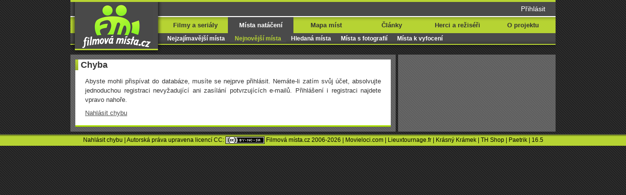

--- FILE ---
content_type: text/html; charset=UTF-8
request_url: https://www.filmovamista.cz/zaber/uprav?id=104649
body_size: 5597
content:
<!DOCTYPE html PUBLIC "-//W3C//DTD XHTML 1.0 Strict//EN" "https://www.w3.org/TR/xhtml1/DTD/xhtml1-strict.dtd">
<html xmlns="https://www.w3.org/1999/xhtml" xml:lang="cs" lang="cs">
  <head>
    <meta http-equiv="Content-Type" content="text/html; charset=UTF-8" />    <meta name="viewport" content="width=device-width">
    <title>Filmová místa.cz</title>
    <link rel="alternate" type="application/atom+xml" title="Události" href="udalost/export" />
    <link rel="stylesheet" type="text/css" href="../css/main20240404.css" media="all"/>
    <script type="text/javascript">
      var isLoaded = false;
      function setLoaded() {
        isLoaded = true;
      }
      window.addEventListener( 'load', setLoaded, false );
      var ready = function ( fn ) {

        if ( typeof fn !== 'function' ) return;

        if ( document.readyState === 'complete'  ) {
            return fn();
        }

        document.addEventListener( 'DOMContentLoaded', fn, false );
      };

      var complete_load = function ( fn ) {

        if ( typeof fn !== 'function' ) return;

        if (( window.readyState === 'complete' ) || (isLoaded)) {
            return fn();
        }

        window.addEventListener( 'load', fn, false );
      };

      function addScript( url, callback ) {
        var scripts = document.getElementsByTagName("script");
        var src_exists = false;
        for (var i=0;i<scripts.length;i++) {
          if (!(scripts[i].hasOwnProperty("src"))) {
            continue;
          }
          if (scripts[i].src == src) {
            src_exists = true;
          }
        }
        if (!src_exists) {
          var script = document.createElement( 'script' );
          if( callback ) script.onload = callback;
          script.type = 'text/javascript';
          script.src = url;
          document.body.appendChild( script );  
        } else {
          callback();
        }
      }

    </script>

      
		 <!-- google tag manager /zakomentovano kvuli divne chybe 15.1.2023, souvisi s reklamama VLM, odkomentovano -->
		<script>(function(w,d,s,l,i){w[l]=w[l]||[];w[l].push({'gtm.start':
		new Date().getTime(),event:'gtm.js'});var f=d.getElementsByTagName(s)[0],
		j=d.createElement(s),dl=l!='dataLayer'?'&l='+l:'';j.async=true;j.src=
		'https://www.googletagmanager.com/gtm.js?id='+i+dl;f.parentNode.insertBefore(j,f);
		})(window,document,'script','dataLayer','GTM-T29L4B9');</script>
    
		<!-- facebook pixel -->
		<script>
		  !function(f,b,e,v,n,t,s){if(f.fbq)return;n=f.fbq=function(){n.callMethod?n.callMethod.apply(n,arguments):
		  n.queue.push(arguments)};if(!f._fbq)f._fbq=n;n.push=n;n.loaded=!0;n.version='2.0';n.queue=[];t=
		  b.createElement(e);t.async=!0;t.src=v;s=b.getElementsByTagName(e)[0];s.parentNode.insertBefore(t,s)}
		  (window, document,'script','https://connect.facebook.net/en_US/fbevents.js');fbq('init',
		  '895636787235252');fbq('track', 'PageView');
		</script>
   
    <noscript><img height="1" width="1" style="display:none"
      src="https://www.facebook.com/tr?id=895636787235252&ev=PageView&noscript=1"/></noscript>
        
              
             <!-- google ads pro reklamy přes VLM 20-8-2020 -->
      <script data-ad-client="ca-pub-7565487526389957" async src="https://pagead2.googlesyndication.com/pagead/js/adsbygoogle.js"></script>
      
      <!-- script pro vkladani gdpr listy pres VLM 20-8-2020 zakomentovano 16.4 s nasazenim nove listy -->		<script src="https://cdn.cookielaw.org/consent/tcf.stub.js">
	
	<!-- script pro souhlas novou cookee lištu -->
		window.didomiOnReady = window.didomiOnReady || []
		window.didomiOnReady.push(() => {
		  if (window.Didomi.getConfig().cookies?.group?.customDomain === 'privacy.cpex.cz') {
			      // save shared consent from privacy.cpex.cz
			 const consentStatus = Didomi.getCurrentUserStatus()
			  localStorage.setItem('cpex_consent_status', JSON.stringify(consentStatus))
		            } else {
		         // resave saved consent to own domain, after leaving group
		         const savedConsent = localStorage.getItem('cpex_consent_status')
		                     if (savedConsent) {
			                              Didomi.setCurrentUserStatus(JSON.parse(savedConsent))
                               localStorage.removeItem('cpex_consent_status')
                                       }
			                                         }
                                       })
</script>
           
      <!-- script pro OK Cookie by EU + GOogle 21-12-2020  zakomentovano 23.2.2021 protoze drbe do statistiky Analytics na movieloci.com -->
            
      
  </head>

  <body>
    <script type="text/javascript">
<!--//--><![CDATA[//><!--
var pp_gemius_identifier = 'BxXgIm8yNwzY2eHEkzLQw8Q8zUryJKcE42dfNXCTqL3.67';
// lines below shouldn't be edited
function gemius_pending(i) { window[i] = window[i] || function() {var x = window[i+'_pdata'] = window[i+'_pdata'] || []; x[x.length]=arguments;};};
gemius_pending('gemius_hit'); gemius_pending('gemius_event'); gemius_pending('pp_gemius_hit'); gemius_pending('pp_gemius_event');
(function(d,t) {try {var gt=d.createElement(t),s=d.getElementsByTagName(t)[0],l='http'+((location.protocol=='https:')?'s':''); gt.setAttribute('async','async');
gt.setAttribute('defer','defer'); gt.src=l+'://spir.hit.gemius.pl/xgemius.js'; s.parentNode.insertBefore(gt,s);} catch (e) {}})(document,'script');
//--><!]]>
</script>
        
    <div id="fb-root"></div>
    <script>(function(d, s, id) {
      var js, fjs = d.getElementsByTagName(s)[0];
      if (d.getElementById(id)) return;
      js = d.createElement(s); js.id = id;
      js.src = "//connect.facebook.net/cs_CZ/sdk.js#xfbml=0&version=v2.8&appId=10150122454010651";
      fjs.parentNode.insertBefore(js, fjs);
    }(document, 'script', 'facebook-jssdk'));</script>
    
    <div id="mediaprostor7">
        </div>
    <div id="top" class="">
      <div class="main">
        <div id="logo" >
          <a href="http://www.filmovamista.cz/"></a>
        </div><!-- logo -->

                <div class="loginbox">
                      <div id="loginEnvelope">
                <div id="loginForm">
                  <form method="post" action="">
                    <table>
                      <tr>
                        <td>
                          <input name="login" placeholder="Login" value="" maxlength="20"/>
                        </td>
                      </tr>
                      <tr>
                        <td>
                          <input name="passwd" placeholder="***" type = "password" value="" maxlength="255"/>
                        </td>
                      </tr>
                      <tr>
                        <td>
                          <input type="submit" name="odesli" value="Přihlásit"/>
                        </td>
                      </tr>
                    </table>
                  </form>
                                    <a href="../uzivatel/zapomenuteheslo">Zapomenuté heslo</a>
                    <a href="../uzivatel/vloz">Registrace uživatele</a>
                  </p>
                </div>
                <div class="loginButton" id="loginShow">
                  <a class="pointer" name="login">Přihlásit</a>
                </div>
                <div class="loginButton nodisplay" id="loginHide">
                  <a class="pointer" name="logout">Skrýt</a>
                </div>
              </div>
                      </div><!-- loginbox -->
        
        <nav id="menuwrapper" class="menu nav-collapse nav-collapse-0 closed">
        <ul class="menu"><li id="signinmenu" ><p><a href="../vyhledavani">Vyhledávání</a></p></li><li id="signinmenu" ><p><a href="../uzivatel/prihlasit">Přihlásit</a></p></li><li ><p><a class="" href="../dilo">Filmy a seriály</a><a class="short " href="../dilo">Filmy</a></p></li><li class="black"><p><a class="" href="../zaber">Místa natáčení</a><a class="short " href="../zaber">Místa</a></p></li><li ><p><a class="" href="../lokalita">Mapa míst</a><a class="short " href="../lokalita">Mapa</a></p></li><li ><p><a class="" href="../clanek">Články</a><a class="short " href="../clanek">Články</a></p></li><li ><p><a class="" href="../osoba">Herci a režiséři</a><a class="short " href="../osoba">Herci a režiséři</a></p></li><li ><p><a class="" href="../projekt">O projektu</a><a class="short " href="../projekt">O projektu</a></p></li></ul><ul class="submenu"><li ><a class="" href="../zaber/nejzajimavejsi">Nejzajímavější místa</a><a class="short " href="zaber/nejzajimavejsi">Nejzajímavější</a></li><li class="black"><a class="" href="../zaber">Nejnovější místa</a><a class="short " href="zaber">Nejnovější</a></li><li ><a class="" href="../zaber/hledanamista">Hledaná místa</a><a class="short " href="zaber/hledanamista">Hledaná</a></li><li ><a class="" href="../zaber/nalezenamista">Místa s fotografií</a><a class="short " href="zaber/nalezenamista">S fotografií</a></li><li ><a class="" href="../zaber/kvyfoceni">Místa k vyfocení</a><a class="short " href="zaber/kvyfoceni">K vyfocení</a></li></ul>        </nav>
        <a href="#" id="mobileMenuTobble" class="nav-toggle">Menu</a>
                <nav class="menu2">
        <ul class="menu"><li id="signinmenu" ><p><a href="../vyhledavani">Vyhledávání</a></p></li><li id="signinmenu" ><p><a href="../uzivatel/prihlasit">Přihlásit</a></p></li><li ><a class="" href="../dilo">Filmy a seriály</a><a class="short " href="../dilo">Filmy</a></li><li class="black"><a class="" href="../zaber">Místa natáčení</a><a class="short " href="../zaber">Místa</a></li><li ><a class="" href="../lokalita">Mapa míst</a><a class="short " href="../lokalita">Mapa</a></li><li ><a class="" href="../clanek">Články</a><a class="short " href="../clanek">Články</a></li><li ><a class="" href="../osoba">Herci a režiséři</a><a class="short " href="../osoba">Herci a režiséři</a></li><li ><a class="" href="../projekt">O projektu</a><a class="short " href="../projekt">O projektu</a></li></ul><ul class="submenu"><li ><a class="" href="../zaber/nejzajimavejsi">Nejzajímavější místa</a><a class="short " href="zaber/nejzajimavejsi">Nejzajímavější</a></li><li class="black"><a class="" href="../zaber">Nejnovější místa</a><a class="short " href="zaber">Nejnovější</a></li><li ><a class="" href="../zaber/hledanamista">Hledaná místa</a><a class="short " href="zaber/hledanamista">Hledaná</a></li><li ><a class="" href="../zaber/nalezenamista">Místa s fotografií</a><a class="short " href="zaber/nalezenamista">S fotografií</a></li><li ><a class="" href="../zaber/kvyfoceni">Místa k vyfocení</a><a class="short " href="zaber/kvyfoceni">K vyfocení</a></li></ul>        </nav>
        
      </div><!-- main of top -->
    </div><!-- top -->
    <div id="content" class="">
      <div class="main">
        <div class="leftColumn">

                    <div class="boxwide" id="errorboxwide">
            <div class="contentBox  white greenBottomDecoration ">
              <div class="header ">
                <h1 class="greenDecoration">Chyba</h1>
              </div><!-- header -->

              <div class="detail">
                <div class="detailContent">
                  <p>Abyste mohli přispívat do databáze, musíte se nejprve přihlásit. Nemáte-li zatím svůj účet, absolvujte jednoduchou registraci nevyžadující ani zasílání potvrzujících e-mailů. Přihlášení i registraci najdete vpravo nahoře.</p>
                                    <p><a target="_blank" href="../projekt/nahlasitchybu?id=www.filmovamista.cz%2Fzaber%2Fuprav%3Fid%3D104649">Nahlásit chybu</a></p>
                </div>
              </div><!-- detail -->
            </div><!-- <div class="contentBox white greenBottomDecoration"> -->
          </div><!-- <div class="boxwide"> -->
                    <script async src="https://securepubads.g.doubleclick.net/tag/js/gpt.js"></script>
          <script>
            window.googletag = window.googletag || {cmd: []};
            googletag.cmd.push(function() {
              googletag.defineSlot('/224189511,22637882403/vlm_filmovamista/vlm_filmovamista_multireklama', ['fluid'], 'div-gpt-ad-1637750075202-0').addService(googletag.pubads());
              googletag.pubads().enableSingleRequest();
              googletag.pubads().collapseEmptyDivs();
              googletag.enableServices();
            });

          </script>
          <!-- /224189511/vlm_filmovamista/vlm_filmovamista_multireklama -->
          <div id='div-gpt-ad-1637750075202-0'>
            <script>
              googletag.cmd.push(function() { googletag.display('div-gpt-ad-1637750075202-0'); });
            </script>
          </div>
        </div><!-- leftColumn" -->
      </div><!-- main -->
    </div><!-- content -->
    <div id="bottom">
      <div class="main">
        <p data-date="30/01/26 04:44:47"><a target="_blank" href="../projekt/nahlasitchybu?id=www.filmovamista.cz%2Fzaber%2Fuprav%3Fid%3D104649" rel="nofollow">Nahlásit chybu</a> | Autorská práva upravena licencí CC: <a rel="license" href="https://creativecommons.org/licenses/by-nc-sa/3.0/"><img alt="Creative Commons License" style="border-width:0" src="../pic/cc.png" /></a> Filmová místa.cz 2006-2026 | <a href="https://www.movieloci.com">Movieloci.com</a> | <a href="https://www.lieuxtournage.fr">Lieuxtournage.fr</a> | <a href="https://www.krasnykramek.cz"  target="_blank">Krásný Krámek</a> | <a href="https://shop.trailhunter.cz" target="_blank">TH Shop</a> | <a href="https://cz.linkedin.com/in/paetrik" target="_blank">Paetrik</a> | 16.5</p>
      </div><!-- main of bottom -->
    </div><!-- bottom -->

  <script async type="text/javascript" src="../js/all.min.20171203.js"></script>
  <script type="text/javascript">

            function showLoginForm(e) {
              document.getElementById('loginForm').setAttribute('style','height:160px');
              document.getElementById('loginShow').classList.add('nodisplay');
              document.getElementById('loginHide').classList.remove('nodisplay');
            }
            var elemLoginShow = document.getElementById('loginShow');
            if (elemLoginShow != null){
              elemLoginShow.addEventListener('click', showLoginForm, false);
            }

            function hideLoginForm(e) {
              document.getElementById('loginForm').setAttribute('style','height:0px');
              document.getElementById('loginShow').classList.remove('nodisplay');
              document.getElementById('loginHide').classList.add('nodisplay');
            }
            var elemLoginHide = document.getElementById('loginHide');
            if (elemLoginHide != null){
              elemLoginHide.addEventListener('click', hideLoginForm, false);
            }
            
            complete_load(function() {
              var elemLoginShow = document.getElementById('loginShow');
              if (elemLoginShow != null){
                elemLoginShow.removeEventListener('click', showLoginForm);
              }
              var elemLoginHide = document.getElementById('loginHide');
              if (elemLoginHide != null){
                elemLoginHide.removeEventListener('click', hideLoginForm);
              }
              $("div.loginButton").click(function(){
                $("div#loginForm").animate({
                  height: "200px"
                })
                .animate({
                  height: "160px"
                }, "fast");
                $("div.loginButton").toggle();
              });	
              
              $("div#loginHide").click(function(){
                $("div#loginForm").animate({
                  height: "0px"
                }, "fast");
              });	
            });
            function showMobileMenu(e) {
              let menuwrapperelement = document.getElementById('menuwrapper');
              if (menuwrapperelement != null){
                if (menuwrapperelement.style.position == 'absolute') {
                  menuwrapperelement.style.position = 'relative';
                } else {
                  menuwrapperelement.style.position = 'absolute';
                }
              }
            }
            var menuToggle = document.getElementById('mobileMenuTobble');
            if (menuToggle != null){
              menuToggle.addEventListener('click', showMobileMenu, false);
            }  </script>
  <script async type="text/javascript" src="../js/ads.js" ></script>
  <script type="text/javascript">
    complete_load(function(){
      if (window.canRunAds === undefined){
        var top_banner = $("#mediaprostor7");
        var antiadblock_div = $("#antiadblock");

        if ((top_banner.length && top_banner.css("display") == "block") &&
          (antiadblock_div.length && antiadblock_div.css("display") == "none")){
          top_banner.slideUp(1000, function() {
            antiadblock_div.css("height", "200px");
            $("#antiadblock").slideDown(1000);
          });
        }
      }
    });
  </script>
  <script>
    (function(i,s,o,g,r,a,m){i['GoogleAnalyticsObject']=r;i[r]=i[r]||function(){
    (i[r].q=i[r].q||[]).push(arguments)},i[r].l=1*new Date();a=s.createElement(o),
    m=s.getElementsByTagName(o)[0];a.async=1;a.src=g;m.parentNode.insertBefore(a,m)
    })(window,document,'script','https://www.google-analytics.com/analytics.js','ga');

    ga('provide', 'adblockTracker', function(tracker, opts) {
      var ad = document.createElement('ins');
      ad.className = 'AdSense';
      ad.style.display = 'block';
      ad.style.position = 'absolute';
      ad.style.top = '-1px';
      ad.style.height = '1px';
      document.body.appendChild(ad);
      tracker.set('dimension' + opts.dimensionIndex, !ad.clientHeight);
      document.body.removeChild(ad);
    });

    ga('create', 'UA-3271748-1', 'filmovamista.cz');
        ga('set', 'dimension2', 'unsigned');
    
    ga('require', 'displayfeatures');
    ga('require', 'adblockTracker', {dimensionIndex: 1});
    ga('send', 'pageview');

  </script>
    <div id="m-sticky"></div>
    <!-- skripty pro GDPR a VLM reklamy, pouze pro CZE! -->
        <script>window.oneTrustId = '74ae8e48-2c45-4285-88e8-3a5c3da3a46f'</script>
    <script src="https://cdn.cpex.cz/cmp/v2/cpex-cmp.min.js"></script>

    <!-- skript pro heureka -->
    <script async type="text/javascript" src="//serve.affiliate.heureka.cz/js/trixam.min.js"></script>

    
      <!-- 17.7.2025 skripty pro Outstream na FR od Grapemedia -->
      
        <!-- 17.7.2025 skripty pro Outstream na EN od Grapemedia -->
        

  </body>
</html>
